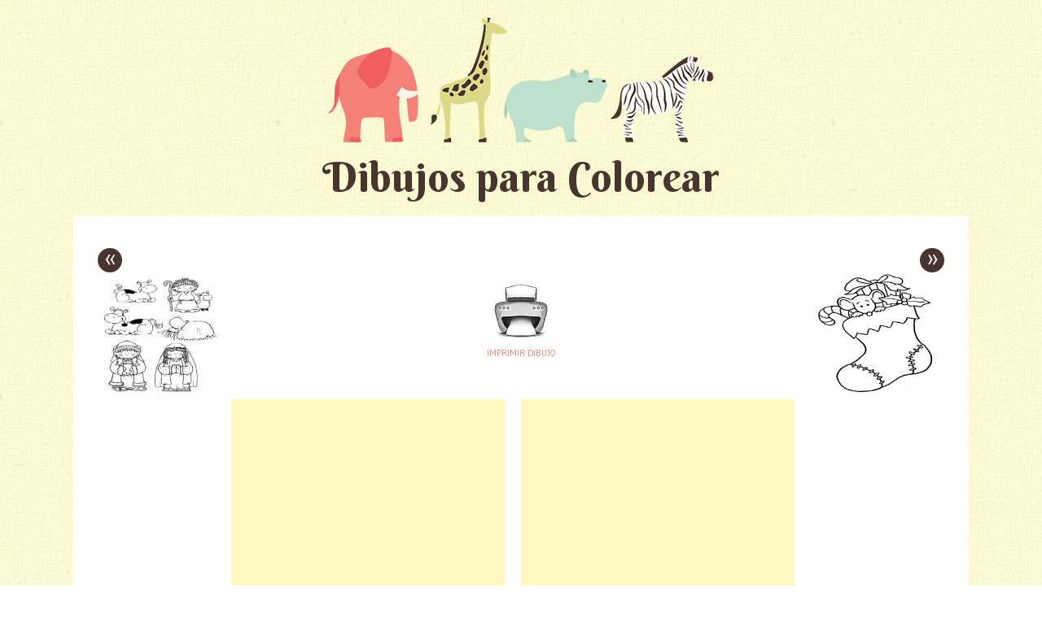

--- FILE ---
content_type: text/html; charset=UTF-8
request_url: https://www.pintarcolorear.org/imagenes-de-navidad-para-imprimir/postales-de-navidad-para-imprimir/
body_size: 6432
content:
<!DOCTYPE html>
<html lang="es">
<head>
<meta charset="UTF-8" />
<meta name="viewport" content="width=device-width" />
<title>Dibujos para colorear pintar e imprimir</title>
<link rel="profile" href="https://gmpg.org/xfn/11" />
<link rel="pingback" href="https://www.pintarcolorear.org/xmlrpc.php" />
<!--[if lt IE 9]>
<script src="https://www.pintarcolorear.org/wp-content/themes/pachyderm/js/html5.js" type="text/javascript"></script>
<link rel="stylesheet" type="text/css" media="all" href="https://www.pintarcolorear.org/wp-content/themes/pachyderm/layouts/ie.css"/>
<![endif]-->
<style type="text/css" media="print">
	body {
		background: none !important;
		margin: 0;
	}

	article {
		margin: 0;
		padding: 0;
	}

	header, a.print, footer {
		display: none !important;
		margin: 0;
		padding: 0;
	}

	.entry-attachment .ads {
   		 display: none !important;
  	}
	.image-attachment .type-attachment {
		border: none !important;
	}
	.attachment img {
		display: inline;
		width: 100%;
		height: auto;
		max-height: 1250px;
	}
</style>
<meta name='robots' content='noindex, follow' />

	<!--[if lt IE 9]>
	<script src="https://www.pintarcolorear.org/wp-content/themes/pachyderm/js/html5.js" type="text/javascript"></script>
	<![endif]-->


	<!-- This site is optimized with the Yoast SEO plugin v19.9 - https://yoast.com/wordpress/plugins/seo/ -->
	<meta property="og:locale" content="es_ES" />
	<meta property="og:type" content="article" />
	<meta property="og:title" content="Dibujos para colorear pintar e imprimir" />
	<meta property="og:description" content="postal de Navidad para imprimir" />
	<meta property="og:url" content="https://www.pintarcolorear.org/imagenes-de-navidad-para-imprimir/postales-de-navidad-para-imprimir/" />
	<meta property="og:site_name" content="Dibujos para colorear pintar e imprimir" />
	<meta property="og:image" content="https://www.pintarcolorear.org/imagenes-de-navidad-para-imprimir/postales-de-navidad-para-imprimir" />
	<meta property="og:image:width" content="690" />
	<meta property="og:image:height" content="887" />
	<meta property="og:image:type" content="image/gif" />
	<script type="application/ld+json" class="yoast-schema-graph">{"@context":"https://schema.org","@graph":[{"@type":"WebPage","@id":"https://www.pintarcolorear.org/imagenes-de-navidad-para-imprimir/postales-de-navidad-para-imprimir/","url":"https://www.pintarcolorear.org/imagenes-de-navidad-para-imprimir/postales-de-navidad-para-imprimir/","name":"Dibujos para colorear pintar e imprimir","isPartOf":{"@id":"https://www.pintarcolorear.org/#website"},"primaryImageOfPage":{"@id":"https://www.pintarcolorear.org/imagenes-de-navidad-para-imprimir/postales-de-navidad-para-imprimir/#primaryimage"},"image":{"@id":"https://www.pintarcolorear.org/imagenes-de-navidad-para-imprimir/postales-de-navidad-para-imprimir/#primaryimage"},"thumbnailUrl":"https://www.pintarcolorear.org/wp-content/uploads/2013/01/postales-de-navidad-para-imprimir.gif","datePublished":"2013-01-25T13:45:14+00:00","dateModified":"2013-01-25T13:45:14+00:00","breadcrumb":{"@id":"https://www.pintarcolorear.org/imagenes-de-navidad-para-imprimir/postales-de-navidad-para-imprimir/#breadcrumb"},"inLanguage":"es","potentialAction":[{"@type":"ReadAction","target":["https://www.pintarcolorear.org/imagenes-de-navidad-para-imprimir/postales-de-navidad-para-imprimir/"]}]},{"@type":"ImageObject","inLanguage":"es","@id":"https://www.pintarcolorear.org/imagenes-de-navidad-para-imprimir/postales-de-navidad-para-imprimir/#primaryimage","url":"https://www.pintarcolorear.org/wp-content/uploads/2013/01/postales-de-navidad-para-imprimir.gif","contentUrl":"https://www.pintarcolorear.org/wp-content/uploads/2013/01/postales-de-navidad-para-imprimir.gif","width":690,"height":887,"caption":"postal de Navidad para imprimir"},{"@type":"BreadcrumbList","@id":"https://www.pintarcolorear.org/imagenes-de-navidad-para-imprimir/postales-de-navidad-para-imprimir/#breadcrumb","itemListElement":[{"@type":"ListItem","position":1,"name":"Portada","item":"https://www.pintarcolorear.org/"},{"@type":"ListItem","position":2,"name":"Imagenes de Navidad para imprimir","item":"https://www.pintarcolorear.org/imagenes-de-navidad-para-imprimir/"},{"@type":"ListItem","position":3,"name":"postales de navidad para imprimir"}]},{"@type":"WebSite","@id":"https://www.pintarcolorear.org/#website","url":"https://www.pintarcolorear.org/","name":"Dibujos para colorear pintar e imprimir","description":"Miles de dibujos para colorear de animales, Barbie, Hello Kitty, Spiderman y muchos otros temas. Elige los dibujos para colorear, pintar e imprimir.","potentialAction":[{"@type":"SearchAction","target":{"@type":"EntryPoint","urlTemplate":"https://www.pintarcolorear.org/?s={search_term_string}"},"query-input":"required name=search_term_string"}],"inLanguage":"es"}]}</script>
	<!-- / Yoast SEO plugin. -->


<link rel='dns-prefetch' href='//fonts.googleapis.com' />
<link rel="alternate" type="application/rss+xml" title="Dibujos para colorear pintar e imprimir &raquo; Feed" href="https://www.pintarcolorear.org/feed/" />
<link rel="alternate" type="application/rss+xml" title="Dibujos para colorear pintar e imprimir &raquo; Feed de los comentarios" href="https://www.pintarcolorear.org/comments/feed/" />
<link rel="alternate" type="application/rss+xml" title="Dibujos para colorear pintar e imprimir &raquo; Comentario postales de navidad para imprimir del feed" href="https://www.pintarcolorear.org/imagenes-de-navidad-para-imprimir/postales-de-navidad-para-imprimir/#main/feed/" />
<script type="text/javascript">
window._wpemojiSettings = {"baseUrl":"https:\/\/s.w.org\/images\/core\/emoji\/14.0.0\/72x72\/","ext":".png","svgUrl":"https:\/\/s.w.org\/images\/core\/emoji\/14.0.0\/svg\/","svgExt":".svg","source":{"concatemoji":"https:\/\/www.pintarcolorear.org\/wp-includes\/js\/wp-emoji-release.min.js?ver=6.1.7"}};
/*! This file is auto-generated */
!function(e,a,t){var n,r,o,i=a.createElement("canvas"),p=i.getContext&&i.getContext("2d");function s(e,t){var a=String.fromCharCode,e=(p.clearRect(0,0,i.width,i.height),p.fillText(a.apply(this,e),0,0),i.toDataURL());return p.clearRect(0,0,i.width,i.height),p.fillText(a.apply(this,t),0,0),e===i.toDataURL()}function c(e){var t=a.createElement("script");t.src=e,t.defer=t.type="text/javascript",a.getElementsByTagName("head")[0].appendChild(t)}for(o=Array("flag","emoji"),t.supports={everything:!0,everythingExceptFlag:!0},r=0;r<o.length;r++)t.supports[o[r]]=function(e){if(p&&p.fillText)switch(p.textBaseline="top",p.font="600 32px Arial",e){case"flag":return s([127987,65039,8205,9895,65039],[127987,65039,8203,9895,65039])?!1:!s([55356,56826,55356,56819],[55356,56826,8203,55356,56819])&&!s([55356,57332,56128,56423,56128,56418,56128,56421,56128,56430,56128,56423,56128,56447],[55356,57332,8203,56128,56423,8203,56128,56418,8203,56128,56421,8203,56128,56430,8203,56128,56423,8203,56128,56447]);case"emoji":return!s([129777,127995,8205,129778,127999],[129777,127995,8203,129778,127999])}return!1}(o[r]),t.supports.everything=t.supports.everything&&t.supports[o[r]],"flag"!==o[r]&&(t.supports.everythingExceptFlag=t.supports.everythingExceptFlag&&t.supports[o[r]]);t.supports.everythingExceptFlag=t.supports.everythingExceptFlag&&!t.supports.flag,t.DOMReady=!1,t.readyCallback=function(){t.DOMReady=!0},t.supports.everything||(n=function(){t.readyCallback()},a.addEventListener?(a.addEventListener("DOMContentLoaded",n,!1),e.addEventListener("load",n,!1)):(e.attachEvent("onload",n),a.attachEvent("onreadystatechange",function(){"complete"===a.readyState&&t.readyCallback()})),(e=t.source||{}).concatemoji?c(e.concatemoji):e.wpemoji&&e.twemoji&&(c(e.twemoji),c(e.wpemoji)))}(window,document,window._wpemojiSettings);
</script>
<style type="text/css">
img.wp-smiley,
img.emoji {
	display: inline !important;
	border: none !important;
	box-shadow: none !important;
	height: 1em !important;
	width: 1em !important;
	margin: 0 0.07em !important;
	vertical-align: -0.1em !important;
	background: none !important;
	padding: 0 !important;
}
</style>
	<link rel='stylesheet' id='wp-block-library-css' href='https://www.pintarcolorear.org/wp-includes/css/dist/block-library/style.min.css?ver=6.1.7' type='text/css' media='all' />
<link rel='stylesheet' id='classic-theme-styles-css' href='https://www.pintarcolorear.org/wp-includes/css/classic-themes.min.css?ver=1' type='text/css' media='all' />
<style id='global-styles-inline-css' type='text/css'>
body{--wp--preset--color--black: #000000;--wp--preset--color--cyan-bluish-gray: #abb8c3;--wp--preset--color--white: #ffffff;--wp--preset--color--pale-pink: #f78da7;--wp--preset--color--vivid-red: #cf2e2e;--wp--preset--color--luminous-vivid-orange: #ff6900;--wp--preset--color--luminous-vivid-amber: #fcb900;--wp--preset--color--light-green-cyan: #7bdcb5;--wp--preset--color--vivid-green-cyan: #00d084;--wp--preset--color--pale-cyan-blue: #8ed1fc;--wp--preset--color--vivid-cyan-blue: #0693e3;--wp--preset--color--vivid-purple: #9b51e0;--wp--preset--gradient--vivid-cyan-blue-to-vivid-purple: linear-gradient(135deg,rgba(6,147,227,1) 0%,rgb(155,81,224) 100%);--wp--preset--gradient--light-green-cyan-to-vivid-green-cyan: linear-gradient(135deg,rgb(122,220,180) 0%,rgb(0,208,130) 100%);--wp--preset--gradient--luminous-vivid-amber-to-luminous-vivid-orange: linear-gradient(135deg,rgba(252,185,0,1) 0%,rgba(255,105,0,1) 100%);--wp--preset--gradient--luminous-vivid-orange-to-vivid-red: linear-gradient(135deg,rgba(255,105,0,1) 0%,rgb(207,46,46) 100%);--wp--preset--gradient--very-light-gray-to-cyan-bluish-gray: linear-gradient(135deg,rgb(238,238,238) 0%,rgb(169,184,195) 100%);--wp--preset--gradient--cool-to-warm-spectrum: linear-gradient(135deg,rgb(74,234,220) 0%,rgb(151,120,209) 20%,rgb(207,42,186) 40%,rgb(238,44,130) 60%,rgb(251,105,98) 80%,rgb(254,248,76) 100%);--wp--preset--gradient--blush-light-purple: linear-gradient(135deg,rgb(255,206,236) 0%,rgb(152,150,240) 100%);--wp--preset--gradient--blush-bordeaux: linear-gradient(135deg,rgb(254,205,165) 0%,rgb(254,45,45) 50%,rgb(107,0,62) 100%);--wp--preset--gradient--luminous-dusk: linear-gradient(135deg,rgb(255,203,112) 0%,rgb(199,81,192) 50%,rgb(65,88,208) 100%);--wp--preset--gradient--pale-ocean: linear-gradient(135deg,rgb(255,245,203) 0%,rgb(182,227,212) 50%,rgb(51,167,181) 100%);--wp--preset--gradient--electric-grass: linear-gradient(135deg,rgb(202,248,128) 0%,rgb(113,206,126) 100%);--wp--preset--gradient--midnight: linear-gradient(135deg,rgb(2,3,129) 0%,rgb(40,116,252) 100%);--wp--preset--duotone--dark-grayscale: url('#wp-duotone-dark-grayscale');--wp--preset--duotone--grayscale: url('#wp-duotone-grayscale');--wp--preset--duotone--purple-yellow: url('#wp-duotone-purple-yellow');--wp--preset--duotone--blue-red: url('#wp-duotone-blue-red');--wp--preset--duotone--midnight: url('#wp-duotone-midnight');--wp--preset--duotone--magenta-yellow: url('#wp-duotone-magenta-yellow');--wp--preset--duotone--purple-green: url('#wp-duotone-purple-green');--wp--preset--duotone--blue-orange: url('#wp-duotone-blue-orange');--wp--preset--font-size--small: 13px;--wp--preset--font-size--medium: 20px;--wp--preset--font-size--large: 36px;--wp--preset--font-size--x-large: 42px;--wp--preset--spacing--20: 0.44rem;--wp--preset--spacing--30: 0.67rem;--wp--preset--spacing--40: 1rem;--wp--preset--spacing--50: 1.5rem;--wp--preset--spacing--60: 2.25rem;--wp--preset--spacing--70: 3.38rem;--wp--preset--spacing--80: 5.06rem;}:where(.is-layout-flex){gap: 0.5em;}body .is-layout-flow > .alignleft{float: left;margin-inline-start: 0;margin-inline-end: 2em;}body .is-layout-flow > .alignright{float: right;margin-inline-start: 2em;margin-inline-end: 0;}body .is-layout-flow > .aligncenter{margin-left: auto !important;margin-right: auto !important;}body .is-layout-constrained > .alignleft{float: left;margin-inline-start: 0;margin-inline-end: 2em;}body .is-layout-constrained > .alignright{float: right;margin-inline-start: 2em;margin-inline-end: 0;}body .is-layout-constrained > .aligncenter{margin-left: auto !important;margin-right: auto !important;}body .is-layout-constrained > :where(:not(.alignleft):not(.alignright):not(.alignfull)){max-width: var(--wp--style--global--content-size);margin-left: auto !important;margin-right: auto !important;}body .is-layout-constrained > .alignwide{max-width: var(--wp--style--global--wide-size);}body .is-layout-flex{display: flex;}body .is-layout-flex{flex-wrap: wrap;align-items: center;}body .is-layout-flex > *{margin: 0;}:where(.wp-block-columns.is-layout-flex){gap: 2em;}.has-black-color{color: var(--wp--preset--color--black) !important;}.has-cyan-bluish-gray-color{color: var(--wp--preset--color--cyan-bluish-gray) !important;}.has-white-color{color: var(--wp--preset--color--white) !important;}.has-pale-pink-color{color: var(--wp--preset--color--pale-pink) !important;}.has-vivid-red-color{color: var(--wp--preset--color--vivid-red) !important;}.has-luminous-vivid-orange-color{color: var(--wp--preset--color--luminous-vivid-orange) !important;}.has-luminous-vivid-amber-color{color: var(--wp--preset--color--luminous-vivid-amber) !important;}.has-light-green-cyan-color{color: var(--wp--preset--color--light-green-cyan) !important;}.has-vivid-green-cyan-color{color: var(--wp--preset--color--vivid-green-cyan) !important;}.has-pale-cyan-blue-color{color: var(--wp--preset--color--pale-cyan-blue) !important;}.has-vivid-cyan-blue-color{color: var(--wp--preset--color--vivid-cyan-blue) !important;}.has-vivid-purple-color{color: var(--wp--preset--color--vivid-purple) !important;}.has-black-background-color{background-color: var(--wp--preset--color--black) !important;}.has-cyan-bluish-gray-background-color{background-color: var(--wp--preset--color--cyan-bluish-gray) !important;}.has-white-background-color{background-color: var(--wp--preset--color--white) !important;}.has-pale-pink-background-color{background-color: var(--wp--preset--color--pale-pink) !important;}.has-vivid-red-background-color{background-color: var(--wp--preset--color--vivid-red) !important;}.has-luminous-vivid-orange-background-color{background-color: var(--wp--preset--color--luminous-vivid-orange) !important;}.has-luminous-vivid-amber-background-color{background-color: var(--wp--preset--color--luminous-vivid-amber) !important;}.has-light-green-cyan-background-color{background-color: var(--wp--preset--color--light-green-cyan) !important;}.has-vivid-green-cyan-background-color{background-color: var(--wp--preset--color--vivid-green-cyan) !important;}.has-pale-cyan-blue-background-color{background-color: var(--wp--preset--color--pale-cyan-blue) !important;}.has-vivid-cyan-blue-background-color{background-color: var(--wp--preset--color--vivid-cyan-blue) !important;}.has-vivid-purple-background-color{background-color: var(--wp--preset--color--vivid-purple) !important;}.has-black-border-color{border-color: var(--wp--preset--color--black) !important;}.has-cyan-bluish-gray-border-color{border-color: var(--wp--preset--color--cyan-bluish-gray) !important;}.has-white-border-color{border-color: var(--wp--preset--color--white) !important;}.has-pale-pink-border-color{border-color: var(--wp--preset--color--pale-pink) !important;}.has-vivid-red-border-color{border-color: var(--wp--preset--color--vivid-red) !important;}.has-luminous-vivid-orange-border-color{border-color: var(--wp--preset--color--luminous-vivid-orange) !important;}.has-luminous-vivid-amber-border-color{border-color: var(--wp--preset--color--luminous-vivid-amber) !important;}.has-light-green-cyan-border-color{border-color: var(--wp--preset--color--light-green-cyan) !important;}.has-vivid-green-cyan-border-color{border-color: var(--wp--preset--color--vivid-green-cyan) !important;}.has-pale-cyan-blue-border-color{border-color: var(--wp--preset--color--pale-cyan-blue) !important;}.has-vivid-cyan-blue-border-color{border-color: var(--wp--preset--color--vivid-cyan-blue) !important;}.has-vivid-purple-border-color{border-color: var(--wp--preset--color--vivid-purple) !important;}.has-vivid-cyan-blue-to-vivid-purple-gradient-background{background: var(--wp--preset--gradient--vivid-cyan-blue-to-vivid-purple) !important;}.has-light-green-cyan-to-vivid-green-cyan-gradient-background{background: var(--wp--preset--gradient--light-green-cyan-to-vivid-green-cyan) !important;}.has-luminous-vivid-amber-to-luminous-vivid-orange-gradient-background{background: var(--wp--preset--gradient--luminous-vivid-amber-to-luminous-vivid-orange) !important;}.has-luminous-vivid-orange-to-vivid-red-gradient-background{background: var(--wp--preset--gradient--luminous-vivid-orange-to-vivid-red) !important;}.has-very-light-gray-to-cyan-bluish-gray-gradient-background{background: var(--wp--preset--gradient--very-light-gray-to-cyan-bluish-gray) !important;}.has-cool-to-warm-spectrum-gradient-background{background: var(--wp--preset--gradient--cool-to-warm-spectrum) !important;}.has-blush-light-purple-gradient-background{background: var(--wp--preset--gradient--blush-light-purple) !important;}.has-blush-bordeaux-gradient-background{background: var(--wp--preset--gradient--blush-bordeaux) !important;}.has-luminous-dusk-gradient-background{background: var(--wp--preset--gradient--luminous-dusk) !important;}.has-pale-ocean-gradient-background{background: var(--wp--preset--gradient--pale-ocean) !important;}.has-electric-grass-gradient-background{background: var(--wp--preset--gradient--electric-grass) !important;}.has-midnight-gradient-background{background: var(--wp--preset--gradient--midnight) !important;}.has-small-font-size{font-size: var(--wp--preset--font-size--small) !important;}.has-medium-font-size{font-size: var(--wp--preset--font-size--medium) !important;}.has-large-font-size{font-size: var(--wp--preset--font-size--large) !important;}.has-x-large-font-size{font-size: var(--wp--preset--font-size--x-large) !important;}
.wp-block-navigation a:where(:not(.wp-element-button)){color: inherit;}
:where(.wp-block-columns.is-layout-flex){gap: 2em;}
.wp-block-pullquote{font-size: 1.5em;line-height: 1.6;}
</style>
<link rel='stylesheet' id='googlefonts-css' href="https://fonts.googleapis.com/css?family=Berkshire+Swash%7CPoiret+One%7CGudea%3A400%2C400italic%2C700&#038;ver=6.1.7" type='text/css' media='all' />
<link rel='stylesheet' id='style-css' href='https://www.pintarcolorear.org/wp-content/themes/pachyderm/style.css?ver=6.1.7' type='text/css' media='all' />
<script type='text/javascript' src='https://www.pintarcolorear.org/wp-includes/js/jquery/jquery.min.js?ver=3.6.1' id='jquery-core-js'></script>
<script type='text/javascript' src='https://www.pintarcolorear.org/wp-includes/js/jquery/jquery-migrate.min.js?ver=3.3.2' id='jquery-migrate-js'></script>
<script type='text/javascript' src='https://www.pintarcolorear.org/wp-content/themes/pachyderm/js/keyboard-image-navigation.js?ver=20120202' id='keyboard-image-navigation-js'></script>
<link rel="https://api.w.org/" href="https://www.pintarcolorear.org/wp-json/" /><link rel="alternate" type="application/json" href="https://www.pintarcolorear.org/wp-json/wp/v2/media/862" /><link rel="EditURI" type="application/rsd+xml" title="RSD" href="https://www.pintarcolorear.org/xmlrpc.php?rsd" />
<link rel="wlwmanifest" type="application/wlwmanifest+xml" href="https://www.pintarcolorear.org/wp-includes/wlwmanifest.xml" />
<meta name="generator" content="WordPress 6.1.7" />
<link rel='shortlink' href='https://www.pintarcolorear.org/?p=862' />
<link rel="alternate" type="application/json+oembed" href="https://www.pintarcolorear.org/wp-json/oembed/1.0/embed?url=https%3A%2F%2Fwww.pintarcolorear.org%2Fimagenes-de-navidad-para-imprimir%2Fpostales-de-navidad-para-imprimir%2F%23main" />
<link rel="alternate" type="text/xml+oembed" href="https://www.pintarcolorear.org/wp-json/oembed/1.0/embed?url=https%3A%2F%2Fwww.pintarcolorear.org%2Fimagenes-de-navidad-para-imprimir%2Fpostales-de-navidad-para-imprimir%2F%23main&#038;format=xml" />
<style type="text/css" id="custom-background-css">
body.custom-background { background-image: url("https://www.pintarcolorear.org/wp-content/themes/pachyderm/img/background.png"); background-position: left top; background-size: auto; background-repeat: repeat; background-attachment: fixed; }
</style>
	<link rel="icon" href="https://www.pintarcolorear.org/wp-content/uploads/2021/12/cropped-favico-1-32x32.png" sizes="32x32" />
<link rel="icon" href="https://www.pintarcolorear.org/wp-content/uploads/2021/12/cropped-favico-1-192x192.png" sizes="192x192" />
<link rel="apple-touch-icon" href="https://www.pintarcolorear.org/wp-content/uploads/2021/12/cropped-favico-1-180x180.png" />
<meta name="msapplication-TileImage" content="https://www.pintarcolorear.org/wp-content/uploads/2021/12/cropped-favico-1-270x270.png" />

<script type="text/javascript">
<!--
if (parent.frames.length > 0) top.location.replace(document.location);
-->
</script>

<!-- Global site tag (gtag.js) - Google Analytics -->
<script async src="https://www.googletagmanager.com/gtag/js?id=UA-34848497-5"></script>
<script>
  window.dataLayer = window.dataLayer || [];
  function gtag(){dataLayer.push(arguments);}
  gtag('js', new Date());

  gtag('config', 'UA-34848497-5');
</script>


</head>

<body class="attachment attachment-template-default single single-attachment postid-862 attachmentid-862 attachment-gif custom-background active-sidebar-primary-sidebar">
<div id="page" class="hfeed site">
		<header id="masthead" class="site-header" role="banner">
					<a href="https://www.pintarcolorear.org/" title="Dibujos para colorear pintar e imprimir" rel="home">
				<img src="https://www.pintarcolorear.org/wp-content/themes/pachyderm/img/zoo.png" alt="Dibujos para Colorear" />
			</a>
				<hgroup>
						<h4 class="site-title"><a href="https://www.pintarcolorear.org/" title="Dibujos para colorear pintar e imprimir" rel="home">Dibujos para Colorear</a></h4>
					</hgroup>
		<div class="navmenu">
					</div>
	</header><!-- #masthead .site-header -->
		<div id="main-image">
	
    <div id="primary" class="site-content image-attachment">
      <div id="content" role="main">

      
        <article id="post-862" class="post-862 attachment type-attachment status-inherit hentry">
          <header class="entry-header">
            <div class="entry-meta">
              <nav id="image-navigation">
                <div class="prev">
                  <div class="previous-text">
                    <span class="previous-image"><a href='https://www.pintarcolorear.org/imagenes-de-navidad-para-imprimir/navidad-para-colorear/#main'>&laquo;</a></span>
                  </div>
                  <span class="previous-image-thumb"><a href='https://www.pintarcolorear.org/imagenes-de-navidad-para-imprimir/navidad-para-colorear/#main'><img width="300" height="411" src="https://www.pintarcolorear.org/wp-content/uploads/2013/01/navidad-para-colorear-300x411.jpg" class="attachment-thumbnail size-thumbnail" alt="navidad para colorear" decoding="async" loading="lazy" srcset="https://www.pintarcolorear.org/wp-content/uploads/2013/01/navidad-para-colorear-300x411.jpg 300w, https://www.pintarcolorear.org/wp-content/uploads/2013/01/navidad-para-colorear-218x300.jpg 218w, https://www.pintarcolorear.org/wp-content/uploads/2013/01/navidad-para-colorear-746x1024.jpg 746w, https://www.pintarcolorear.org/wp-content/uploads/2013/01/navidad-para-colorear.jpg 1166w" sizes="(max-width: 300px) 100vw, 300px" /></a></span>
                </div>
                <div class="imprimir">
                    <a class="print" target="_blank" href="https://www.pintarcolorear.org/imprimir-dibujo/?image=https://www.pintarcolorear.org/wp-content/uploads/2013/01/postales-de-navidad-para-imprimir.gif"><img src="/wp-content/themes/pachyderm/img/print.png" alt="Imprimir Dibujo"></a>
                    <a class="print" target="_blank" href="https://www.pintarcolorear.org/imprimir-dibujo/?image=https://www.pintarcolorear.org/wp-content/uploads/2013/01/postales-de-navidad-para-imprimir.gif">Imprimir Dibujo</a>
                </div>
                <div class="next">
                  <div class="next-text">
                    <span class="next-image"><a href='https://www.pintarcolorear.org/imagenes-de-navidad-para-imprimir/dibujos-de-navidad-para-imprimir-2/#main'>&raquo;</a></span>
                    <span class="next-image-thumb"><a href='https://www.pintarcolorear.org/imagenes-de-navidad-para-imprimir/dibujos-de-navidad-para-imprimir-2/#main'><img width="300" height="466" src="https://www.pintarcolorear.org/wp-content/uploads/2013/01/dibujos-de-navidad-para-imprimir1-300x466.jpg" class="attachment-thumbnail size-thumbnail" alt="dibujos de navidad para imprimir" decoding="async" loading="lazy" srcset="https://www.pintarcolorear.org/wp-content/uploads/2013/01/dibujos-de-navidad-para-imprimir1-300x466.jpg 300w, https://www.pintarcolorear.org/wp-content/uploads/2013/01/dibujos-de-navidad-para-imprimir1.jpg 1028w" sizes="(max-width: 300px) 100vw, 300px" /></a></span>
                  </div>
                </div>
              </nav><!-- #image-navigation -->
            </div><!-- .entry-meta -->

          </header><!-- .entry-header -->

          <div class="entry-content">
            <div class="entry-attachment">
              <div class="ads">
                <div class="ad">
		  <script async src="//pagead2.googlesyndication.com/pagead/js/adsbygoogle.js"></script>
		  <!-- pintarcolorear-imagen -->
		  <ins class="adsbygoogle"
		       style="display:block"
		       data-ad-client="ca-pub-5688196873550418"
		       data-ad-slot="2150202543"
		       data-ad-format="auto"></ins>
		  <script>
		    (adsbygoogle = window.adsbygoogle || []).push({});
		  </script>
                </div>
                <div class="ad">
	          <script async src="//pagead2.googlesyndication.com/pagead/js/adsbygoogle.js"></script>
                  <!-- pintarcolorear-imagen -->
                  <ins class="adsbygoogle"
                       style="display:block"
                       data-ad-client="ca-pub-5688196873550418"
                       data-ad-slot="2150202543"
                       data-ad-format="auto"></ins>
                  <script>
                    (adsbygoogle = window.adsbygoogle || []).push({});
                  </script>
                </div>
              </div>
                                                <div class="attachment">
                
                <a href="https://www.pintarcolorear.org/imagenes-de-navidad-para-imprimir/dibujos-de-navidad-para-imprimir-2/#main" title="postales de navidad para imprimir" rel="attachment"><img width="690" height="887" src="https://www.pintarcolorear.org/wp-content/uploads/2013/01/postales-de-navidad-para-imprimir.gif" class="attachment-1200x1200 size-1200x1200" alt="postales de navidad para imprimir" decoding="async" loading="lazy" /></a>
              </div><!-- .attachment -->

            </div><!-- .entry-attachment -->

                        
          </div><!-- .entry-content -->

        </article><!-- #post-862 -->

      
      </div><!-- #content -->
    </div><!-- #primary .site-content -->

	</div><!-- #main -->
		<footer id="colophon" class="site-footer" role="contentinfo">
			<nav role="navigation" id="nav-below" class="site-navigation post-navigation">
		
			<div class="nav-previous"><a href="https://www.pintarcolorear.org/imagenes-de-navidad-para-imprimir/" rel="prev"><span class="meta-nav">&laquo;</span><span class="previous text">Volver a la galería</span></a></div>			
	
	</nav><!-- #nav-below -->
			<div class="site-info">
						<a href="https://www.pintarcolorear.org" title="Dibujos para Colorear, Pintar e Imprimir">Todos nuestros dibujos para colorear, pintar e imprimir</a>
		</div><!-- .site-info -->
	</footer><!-- .site-footer .site-footer -->
</div><!-- #page .hfeed .site -->
<script type='text/javascript' src='https://www.pintarcolorear.org/wp-content/themes/pachyderm/js/small-menu.js?ver=20120206' id='small-menu-js'></script>
<script type='text/javascript' src='https://www.pintarcolorear.org/wp-includes/js/comment-reply.min.js?ver=6.1.7' id='comment-reply-js'></script>

<script defer src="https://static.cloudflareinsights.com/beacon.min.js/vcd15cbe7772f49c399c6a5babf22c1241717689176015" integrity="sha512-ZpsOmlRQV6y907TI0dKBHq9Md29nnaEIPlkf84rnaERnq6zvWvPUqr2ft8M1aS28oN72PdrCzSjY4U6VaAw1EQ==" data-cf-beacon='{"version":"2024.11.0","token":"36d0219528e2440982891c60a6636ed3","r":1,"server_timing":{"name":{"cfCacheStatus":true,"cfEdge":true,"cfExtPri":true,"cfL4":true,"cfOrigin":true,"cfSpeedBrain":true},"location_startswith":null}}' crossorigin="anonymous"></script>
</body>
</html>

<!--
Performance optimized by W3 Total Cache. Learn more: https://www.boldgrid.com/w3-total-cache/

Almacenamiento en caché de páginas con disk: enhanced 

Served from: www.pintarcolorear.org @ 2025-12-06 12:44:11 by W3 Total Cache
-->

--- FILE ---
content_type: text/html; charset=utf-8
request_url: https://www.google.com/recaptcha/api2/aframe
body_size: 266
content:
<!DOCTYPE HTML><html><head><meta http-equiv="content-type" content="text/html; charset=UTF-8"></head><body><script nonce="L6HA__p18A_nMWSi1UhcnQ">/** Anti-fraud and anti-abuse applications only. See google.com/recaptcha */ try{var clients={'sodar':'https://pagead2.googlesyndication.com/pagead/sodar?'};window.addEventListener("message",function(a){try{if(a.source===window.parent){var b=JSON.parse(a.data);var c=clients[b['id']];if(c){var d=document.createElement('img');d.src=c+b['params']+'&rc='+(localStorage.getItem("rc::a")?sessionStorage.getItem("rc::b"):"");window.document.body.appendChild(d);sessionStorage.setItem("rc::e",parseInt(sessionStorage.getItem("rc::e")||0)+1);localStorage.setItem("rc::h",'1765025053321');}}}catch(b){}});window.parent.postMessage("_grecaptcha_ready", "*");}catch(b){}</script></body></html>